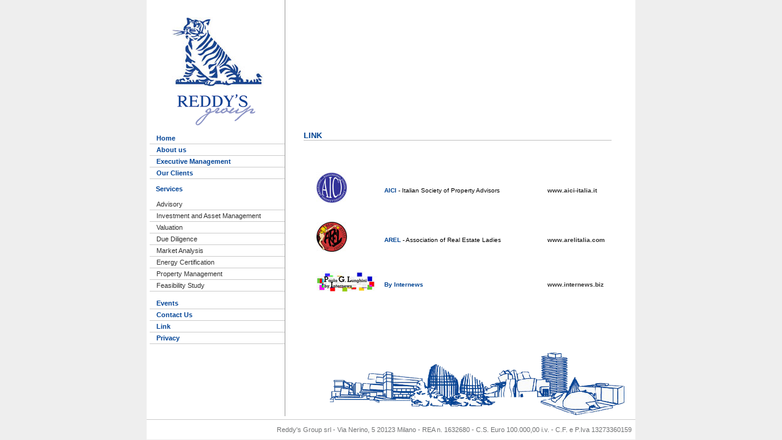

--- FILE ---
content_type: text/html; charset=UTF-8
request_url: http://reddysgroup.com/index.php?P=14
body_size: 2263
content:
<!DOCTYPE html PUBLIC "-//W3C//DTD XHTML 1.0 Strict//EN" "http://www.w3.org/TR/xhtml1/DTD/xhtml1-strict.dtd">
<html xmlns="http://www.w3.org/1999/xhtml">



<head>
		
<meta http-equiv="Content-Type" content="text/html; charset=ISO-8859-1" />
		
<title>Reddy's Group</title>
		
<meta http-equiv="content-language" content="it"/>
		
<meta name="abstract" content=""/>
		
<meta name="author" content=""/>
		
<meta name="description" content="Reddy's Group, with more than 30 years experience, is perfectly placed to provide advice on key real estate issues. With its unique platform and experienced team of professionals, Reddy's Group strives to add value to all real estate operations"/>
		
<meta name="distribution" content="Local"/>
		
<meta name="document-distribution" content="Local"/>
		
<meta name="document-rating" content="General"/>
		
<meta name="document-rights" content="Public"/>
		
<meta name="document-state" content="dinamic"/>
		
<meta name="keywords" content="real estate, Advisory, Investment and Asset Management, Due Diligence, Market Analysis,Valuation, Feasibility Study, Energy Certification, Property Management"/>
		
<meta name="mssmarttagspreventparsing" content="true"/>
		
<meta name="publisher" content=""/>
		
<meta name="rating" content="General"/>
		
<meta name="resource-type" content="document"/>
		
<meta name="revisit-after" content="10 days"/>
		
<meta name="robots" content="index, follow"/>
		
<meta name="Address" content="http://www.reddysgroup.com/">
		
<link rel="stylesheet" type="text/css" href="styles.css" />

		
<script type="text/javascript" src="jscript/script.js">...</script>	
<script type="text/javascript">
function $() {
	var elements = new Array();
	for (var i=0;i<arguments.length;i++) {
		var element = arguments[i];
		if (typeof element == 'string') element = document.getElementById(element);
		if (arguments.length == 1) return element;
		elements.push(element);
	}
	return elements;
}

var BoxHeights = {
	maxh: 0,
	boxes: Array(),
	num: 0,
	op_test: false,
	equalise: function() {
		this.num = arguments.length;
		for (var i=0;i<this.num;i++) if (!$(arguments[i])) return;
		this.boxes = arguments;
		this.maxheight();
		for (var i=0;i<this.num;i++) $(arguments[i]).style.height = this.maxh+"px";
	},
	maxheight: function() {
		var heights = new Array();
		for (var i=0;i<this.num;i++) {
			if (navigator.userAgent.toLowerCase().indexOf('opera') == -1) {
				heights.push($(this.boxes[i]).scrollHeight);
			} else {
				heights.push($(this.boxes[i]).offsetHeight);
			}
		}
		heights.sort(this.sortNumeric);
		this.maxh = heights[this.num-1];
	},
	sortNumeric: function(f,s) {
		return f-s;
	}
}

window.onload = function() {
	BoxHeights.equalise('sidebar','page');
}
</script>

</head>

<body><b style="display:none;"></b>

<div id="container">
	<div id="content">
		<div id="sidebar">	
							<br/>
				
<a href="index.php"><img border="0" src="img/tigre_mini.jpg"></a>
				
<a href="index.php"><img border="0" src="img/reddys_logo.gif"  ></a>
				<div id="btnsx">
					<ul>
						<li>
<a href="index.php" title="Home"><b>Home</b></a></li>
						<li>
<a href="index.php?P=1" title="About Us">About us</a></li>
						<li>
<a href="index.php?P=2" title="Executive Management">Executive Management</a></li>
						<li>
<a href="index.php?P=3" title="Our Clients">Our Clients</a></li>
					</ul>
				</div>
				
				<h4>Services</h4>
				<ul>
					<li>
<a href="index.php?P=4" title="Advisory">Advisory</a></li>
					<li>
<a href="index.php?P=5" title="Investment and Asset&nbsp;Management">Investment and Asset&nbsp;Management</a></li>
					<li>
<a href="index.php?P=6" title="Valuation">Valuation</a></li>
					<li>
<a href="index.php?P=7" title="Due Diligence">Due Diligence</a></li>
					<li>
<a href="index.php?P=8" title="Market Analysis">Market Analysis</a></li>
					<li>
<a href="index.php?P=9" title="Energy Certification">Energy Certification</a></li>
					<li>
<a href="index.php?P=10" title="Property Management">Property Management</a></li>
					<li>
<a href="index.php?P=11" title="Feasibility Study">Feasibility Study</a></li>

<div id="btnsx">
					
<ul>
						
<li>
<a href="index.php?P=12">Events</a></li>
						<li>
<a href="index.php?P=13">Contact Us</a></li>
						<li>
<a href="index.php?P=14">Link</a></li>
						<li>
<a href="index.php?P=15">Privacy</a></li>
</ul>
</div>
			

		
			
		</div>

<div id="page">
<div id="text">				

	<div id="testo-titolo">
		LINK
	</div>

	<div id="testo2" >
		<span class="titolo"></span>
		<p>			
		<table border="0" width="98%" style="border-collapse: collapse" id="table1">
			<tr>
				<td align="center">
				<p align="center">
				<a target="_blank" href="http://www.aici-italia.it">
				<img border="0" src="img/logo_aici.jpg" width="50" height="50"></a>&nbsp;</td>
				<td align="left" width="358">				
				<font face="Arial" size="1">				
				<font color="#004493"><b>&nbsp;&nbsp; AICI</b> </font> - Italian Society of 
				Property Advisors</font></td>
				<td align="left">
				<font face="Arial" size="1">
				<a target="_blank" href="http://www.aici-italia.it/" style="text-decoration: none">
				www.aici-italia.it</a> </font> </td>
			</tr>
			<tr>
				<td align="center">
				<p align="center">
				<a target="_blank" href="http://www.arelitalia.com/">
				<img border="0" src="img/logo_arel.jpg"></a><font face="Verdana" size="1"><br>
</font></td>
				<td align="left" width="358"><font face="Arial" size="1"><font color="#004493"><b>&nbsp;&nbsp; AREL</b></font> - Association of Real Estate Ladies</font></td>
				<td align="left">
				<font face="Arial" size="1">
				<a target="_blank" href="http://www.arelitalia.com/" style="text-decoration: none">
				www.arelitalia.com</a></font></td>
			</tr>
			<tr>
				<td align="center" width="100">
				<p align="center">
				<a target="_blank" href="http://www.internews.biz">
				<img border="0" src="img/internews.jpg" width="100" height="33"></a></td>
				<td align="left" width="358"><font face="Arial" size="1"><b>&nbsp;&nbsp; 
				<font color="#004493">By 
				Internews</font></b></font></font></td>
				<td align="left">
				<font face="Arial" size="1">
				<a target="_blank" href="http://www.internews.biz" style="text-decoration: none">
				www.internews.biz</a></font></td>
			</tr>
		</table>

		</p>
		
	</div>

	<!--p><img border="0" src="img/top.gif" align="center"></p-->
				
</div><!--text-->
</div><!--page-->

	
		
<div id="footer2"><div id="sidebar2"></div>
<img border="0" src="img/top.gif" align="center">
</div>
				</div>
<!--content-->
		
	<div id="footer">
		<p style="text-align: right">
		<span style="float: left; margin-left:15px">
			
		</span>
			Reddy's Group srl - Via Nerino, 5 20123 Milano - REA n. 1632680 - C.S. Euro 100.000,00 i.v. - C.F. e P.Iva 13273360159&nbsp;&nbsp;
		</p>
	
</div><!--footer-->
</div><!--container-->

</body>
</html>




--- FILE ---
content_type: text/css
request_url: http://reddysgroup.com/styles.css
body_size: 1141
content:

body {
	 margin:0 auto;
	 padding:0; 
	 width:100%; 
	 height:100%; 
	 font-family: Arial, Helvetica, sans-serif;
	 background-color:#eeeeee;
}
/* Global */
a { 
	font-weight:bold;
	text-decoration:underline;
	color:#333;
}
a:hover { 
	color:#004496;
}
h1 {
	font-size:20px;
	margin:20px 0 15px 0;
}
h2 {
	font-size:1.2em;
	font-family:Arial, Helvetica, sans-serif;
	font-weight:normal;
	border-bottom:1px solid #CCC;
	color:#004496;
}
h3 {
	font-family:Arial, Helvetica, sans-serif;
	font-size:0.9em;
	color:#333;
	border-bottom:3px solid #004496;
}
h4 {
	font-size:0.7em;
	font-family: Arial, Helvetica, sans-serif;
	font-weight:bold;
	padding:0;
	margin:0 0 0 10px;
	color:#004496;	
}/*
p {
	margin-left:20px;
	font-size:0.7em;
	text-align:justify;
}*/
ul {
	list-style-type:square;
	font-family: Arial, Helvetica, sans-serif; 
	padding-left:30px;
	margin-left:30px;
	font-size:0.7em;
}

/* Layout */
div#container {
	margin: auto;
 	width:800px;
  	background-color:#fff;
  	overflow: hidden; 
 	
}
div#page {
	width:525px;
	float:left;
	display:inline;
	background-color:#fff;
	/*border-left:1px solid #ccc;*/
}
div#text-top{
	height:230px;
	border:1px solid #C0C0C0;
}
div#text {
	width:96%;
	float:left;
	padding-left:30px;	
	display:inline;
	background-color:#fff;
}

div#header{
	width:100%;
	border-bottom:10px solid #004496;
	text-align:right;
	background-color:#fff;
}

/* Content */
div#content {
	padding:0px 5px 0px 5px;
	overflow: hidden; 
	background-color:#fff;
}

/* Sidebar */
div#sidebar2 {	
	width:28%;
	float:left;
	border-right:1px solid #999;
	padding:0px;	
	margin:0px;
	height:108px;
	background-color:#fff;


}
div#sidebar {	
	width:28%;
	float:left;
	border-right:1px solid #999;
	padding:0px;	
	margin:0px;
	height:100%;
	background-color:#fff;


}
div#sidebar ul {
	padding:0;
	list-style-type:none;
	margin:10px 0 10px 0;
	border-top:0px solid #CCCCCC;
}
div#sidebar ul li {
	margin:0;
	padding:0;
	border-bottom:1px solid #CCCCCC;
}
div#sidebar ul li a {
	display:block;
	padding:3px 11px;
	border-right:7px solid #FFFFFF;
	font-size:11px;
	font-weight: normal;
	text-decoration:none;
}
div#sidebar ul li a:hover {
	border-right:4px solid #004496;
	border-left:4px solid #004496;
	color:#004496;	
	
}
/*menu blu bold*/
div#btnsx ul {
	padding:0;
	list-style-type:none;
	margin:10px 0 10px 0;
	border-top:0px solid #CCCCCC;
}
div#btnsx ul li {
	margin:0;
	padding:0;
	border-bottom:1px solid #CCCCCC;
}
div#btnsx ul li a {
	display:block;
	padding:3px 11px;
	border-right:7px solid #FFFFFF;
	font-size:11px;
	font-weight: bold;
	color:#004496;
	text-decoration:none;
}
div#btnsx ul li a:hover {
	border-right:4px solid #004496;
	border-left:4px solid #004496;
	color:#004496;	
	
}		
/*menu blu bold fine*/


div#sidebar img {
	display: block;
 	margin-left: auto;
 	margin-right: auto;
 	margin-top:10px;
 	margin-bottom:10px;
	border:0px ;
	
}

.menulinks {
	display:block;	
	text-decoration:none;
	color:#004496;		
	font-size:0.7em;
	font-family: Arial, Helvetica, sans-serif;
	font-weight:bold;
	padding:0;
	color:#004496;	
}
	
.menulinks:hover  {
	color:#000000;	
}

div#footer2{
	clear:both;
	text-align:right;
	margin:0;
	padding:0;
		
}

/* Footer */
div#footer {
	clear:both;
	text-align:right;
	margin:0;
	padding:0;
		
}
div#footer p {
	padding:10px 0 10px 0;
	width:100%;
	border-top:1px solid #ccc;
	margin:5px 0 0 0;
	font-size:0.7em;
	color:#747576;
	text-align:center;
}
div#footer p a {
	text-decoration:underline;
}

div#testo-image img{ float:right;}
div#testo-titolo{margin-top:214px;border-bottom:1px solid #C0C0C0 ;color:#004493; font-weight:bold; font-size:13px;}
div#testo-titolo2{margin-top:158px;border-bottom:1px solid #C0C0C0 ;color:#004493; font-weight:bold; font-size:13px;}

div#testo
{
	margin-top:40px;
	margin-left:80px;
}
div#testo2
{
	margin-top:40px;
	margin-left:20px;
}
div#testo3
{
	margin-top:40px;
	margin-left:10px;
}
	
div#testo  p {font-size:11px; line-height: 22px; text-align: justify; }	
div#testo2 p {font-size:11px; line-height: 22px; text-align: justify;  }
div#testo3 p {font-size:11px; line-height: 22px; text-align: justify; }


.titolo{font-style: italic; font-weight:bold;color:#004493; font-size:13px}

.titolo1{font-style: italic; font-weight:bold;color:#004493; font-size:12px}
.titolo2{ font-weight:bold;color:#004493; font-size:12px}

div.bloccosx img {
float:left;
margin-right: 5px;
vertical-align: bottom;

}
div.bloccodx {
float:right;
margin-right: 5px;
vertical-align: bottom;

}